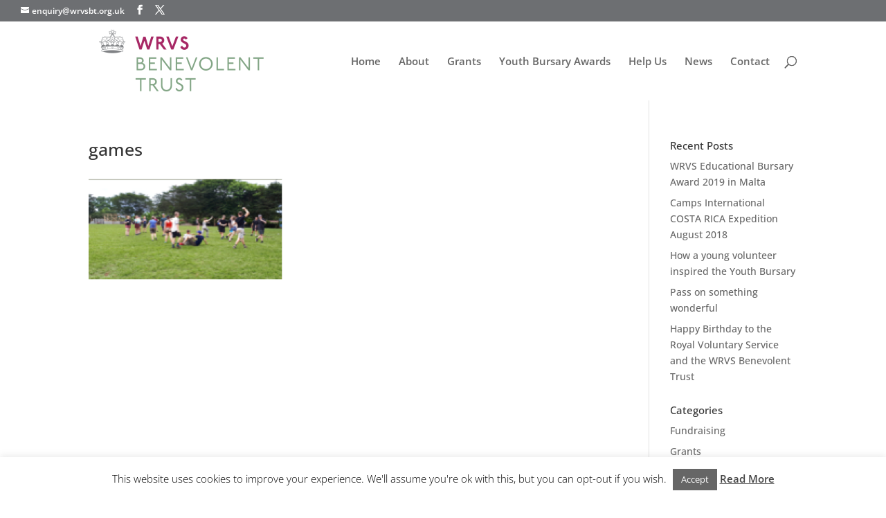

--- FILE ---
content_type: text/css
request_url: https://www.wrvsbt.org.uk/wp-content/uploads/wtfdivi/wp_head.css?ver=1563821911
body_size: 117
content:
header#main-header.et-fixed-header,#main-header{-webkit-box-shadow:none !important;-moz-box-shadow:none !important;box-shadow:none !important}body.single article.has-post-thumbnail>img:nth-of-type(1){width:auto !important;height:auto !important}body.single article.has-post-thumbnail .et_post_meta_wrapper>img:nth-of-type(1){width:auto !important;height:auto !important}#footer-info + #footer-info{display:none}

--- FILE ---
content_type: text/javascript
request_url: https://www.wrvsbt.org.uk/wp-content/uploads/wtfdivi/wp_footer.js?ver=1563821911
body_size: 198
content:
jQuery('#footer-info').html("&copy; 2014 -2019 WRVS Benevolent Trust. All Rights Reserved. The WRVS Benevolent Trust is registered separately with the Charity Commission for England & Wales under charity registration number 261931. Contact: Honorary Secretary WRVS Benevolent Trust PO Box 769 Chesterfield S40 9NY E-mail: enquiry@wrvsbt.org.uk ");jQuery(function($){});